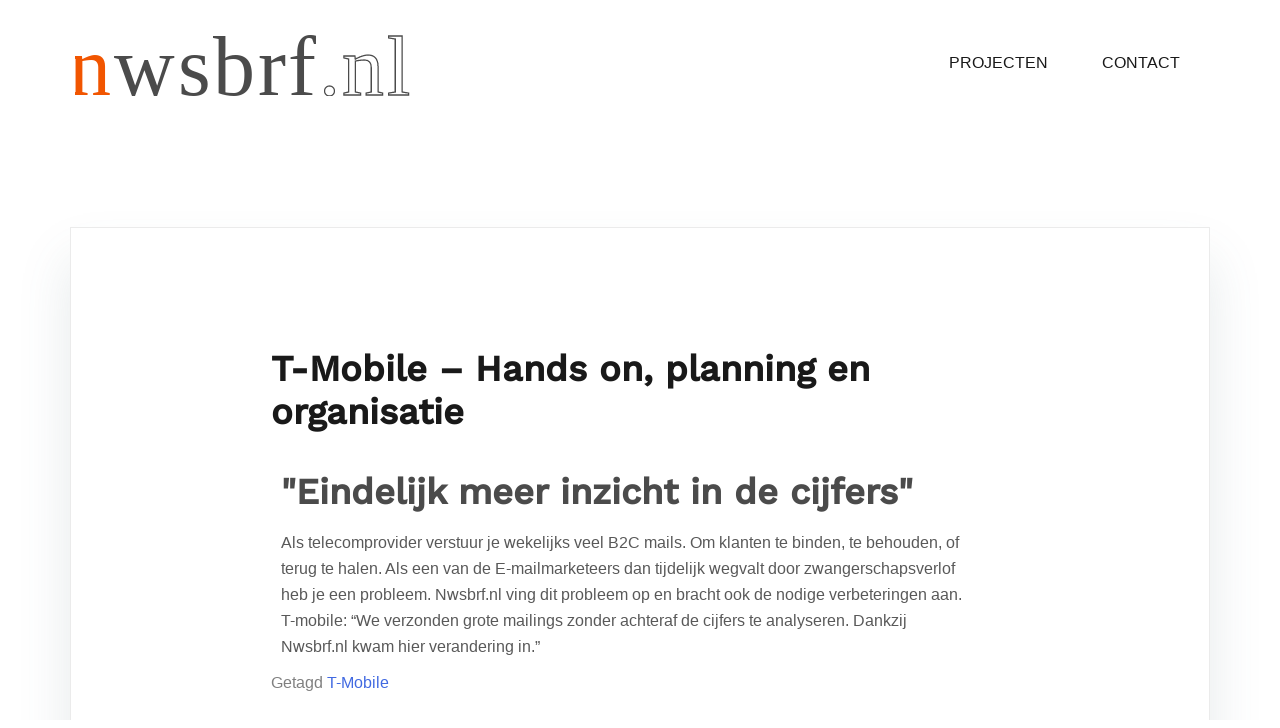

--- FILE ---
content_type: image/svg+xml
request_url: https://nwsbrf.nl/wp-content/uploads/2022/04/nwsbrf-logo-avenir-2-1.svg
body_size: 2277
content:
<?xml version="1.0" encoding="UTF-8" standalone="no"?>
<svg
   xmlns:dc="http://purl.org/dc/elements/1.1/"
   xmlns:cc="http://creativecommons.org/ns#"
   xmlns:rdf="http://www.w3.org/1999/02/22-rdf-syntax-ns#"
   xmlns:svg="http://www.w3.org/2000/svg"
   xmlns="http://www.w3.org/2000/svg"
   width="117.86936mm"
   height="21.656935mm"
   viewBox="0 0 117.86936 21.656935"
   version="1.1"
   id="svg8">
  <defs
     id="defs2">
    <rect
       x="175.87013"
       y="138.26154"
       width="144.62048"
       height="47.782898"
       id="rect33" />
  </defs>
  <metadata
     id="metadata5">
    <rdf:RDF>
      <cc:Work
         rdf:about="">
        <dc:format>image/svg+xml</dc:format>
        <dc:type
           rdf:resource="http://purl.org/dc/dcmitype/StillImage" />
        <dc:title></dc:title>
      </cc:Work>
    </rdf:RDF>
  </metadata>
  <g
     id="layer1"
     transform="translate(-48.777941,-90.39818)">
    <g
       id="g910">
      <text
         xml:space="preserve"
         style="font-style:normal;font-weight:normal;font-size:27.7653px;line-height:1.25;font-family:sans-serif;letter-spacing:0.832961px;fill:#000000;fill-opacity:1;stroke:none;stroke-width:0.419761;stroke-miterlimit:4;stroke-dasharray:none"
         x="46.8899"
         y="111.72193"
         id="text891"><tspan
           id="tspan889"
           x="46.8899"
           y="111.72193"
           style="font-style:normal;font-variant:normal;font-weight:500;font-stretch:normal;font-size:27.7653px;font-family:Avenir;-inkscape-font-specification:'Avenir Medium';stroke-width:0.419761;stroke-miterlimit:4;stroke-dasharray:none"><tspan
             style="font-style:normal;font-variant:normal;font-weight:500;font-stretch:normal;font-family:Avenir;-inkscape-font-specification:'Avenir Medium';fill:#f15500;fill-opacity:1;stroke-width:0.419761;stroke-miterlimit:4;stroke-dasharray:none"
             id="tspan885">n</tspan><tspan
             style="fill:#4b4b4b;fill-opacity:1;stroke-width:0.419761"
             id="tspan845">wsbrf</tspan><tspan
             style="font-style:normal;font-variant:normal;font-weight:500;font-stretch:normal;font-family:Avenir;-inkscape-font-specification:'Avenir Medium';fill:#ffffff;stroke:#4b4b4b;stroke-width:0.419761;stroke-miterlimit:4;stroke-dasharray:none;stroke-opacity:1"
             id="tspan887">.nl</tspan></tspan></text>
      <text
         xml:space="preserve"
         id="text31"
         style="font-style:normal;font-weight:normal;font-size:10.58329999999999949px;line-height:1.25;font-family:sans-serif;white-space:pre;shape-inside:url(#rect33);fill:#000000;fill-opacity:1;stroke:none;" />
    </g>
  </g>
</svg>
